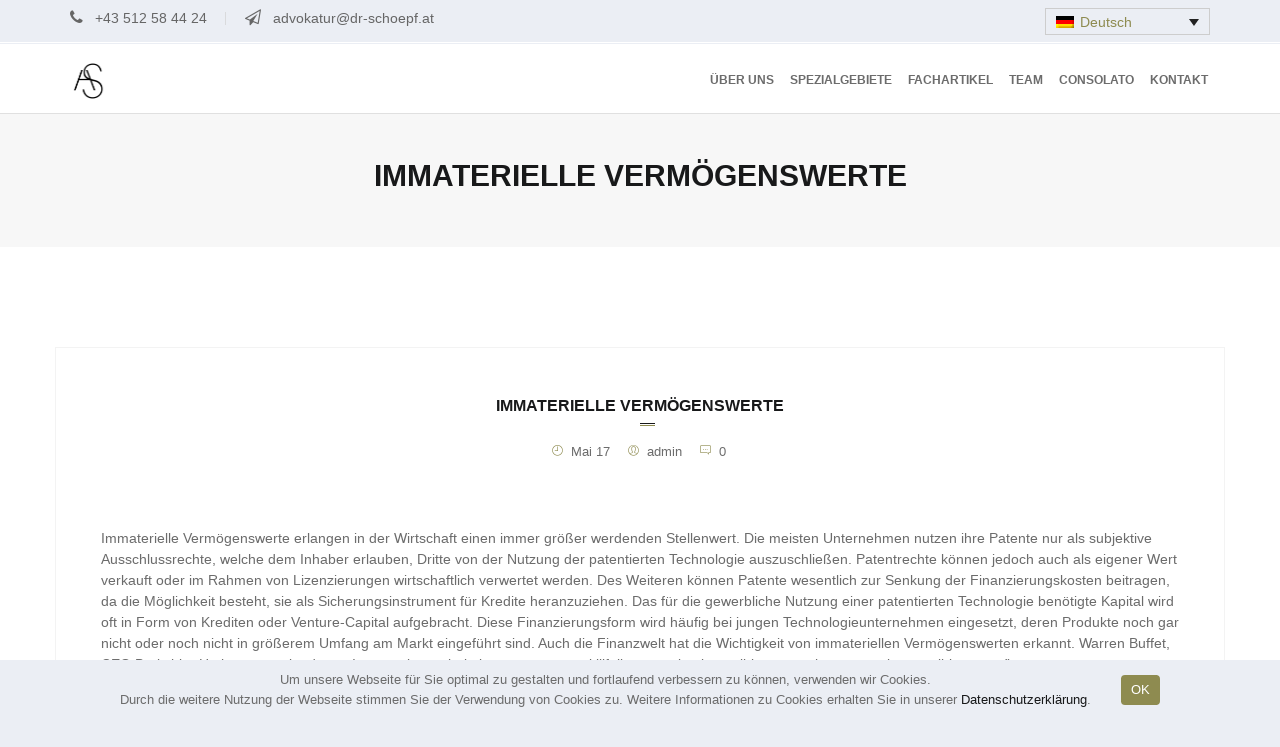

--- FILE ---
content_type: text/html; charset=UTF-8
request_url: https://dr-schoepf.at/immaterielle-vermoegenswerte/
body_size: 8237
content:
<!DOCTYPE html>
<html lang="de-DE">
<head>
<meta charset="UTF-8">
<meta name="viewport" content="width=device-width, initial-scale=1">
<link rel="profile" href="http://gmpg.org/xfn/11">
<link rel="pingback" href="https://dr-schoepf.at/xmlrpc.php">
<title>Immaterielle Vermögenswerte &#8211; Advokatur Dr. Herbert Schöpf</title>
<link rel="alternate" hreflang="de" href="https://dr-schoepf.at/immaterielle-vermoegenswerte/" />
<link rel='dns-prefetch' href='//maps.googleapis.com' />
<link rel='dns-prefetch' href='//s.w.org' />
<link rel="alternate" type="application/rss+xml" title="Advokatur Dr. Herbert Schöpf &raquo; Feed" href="https://dr-schoepf.at/feed/" />
<link rel="alternate" type="application/rss+xml" title="Advokatur Dr. Herbert Schöpf &raquo; Kommentar-Feed" href="https://dr-schoepf.at/comments/feed/" />
<script type="text/javascript">
window._wpemojiSettings = {"baseUrl":"https:\/\/s.w.org\/images\/core\/emoji\/11\/72x72\/","ext":".png","svgUrl":"https:\/\/s.w.org\/images\/core\/emoji\/11\/svg\/","svgExt":".svg","source":{"concatemoji":"https:\/\/dr-schoepf.at\/wp-includes\/js\/wp-emoji-release.min.js?ver=5.0.14"}};
!function(e,a,t){var n,r,o,i=a.createElement("canvas"),p=i.getContext&&i.getContext("2d");function s(e,t){var a=String.fromCharCode;p.clearRect(0,0,i.width,i.height),p.fillText(a.apply(this,e),0,0);e=i.toDataURL();return p.clearRect(0,0,i.width,i.height),p.fillText(a.apply(this,t),0,0),e===i.toDataURL()}function c(e){var t=a.createElement("script");t.src=e,t.defer=t.type="text/javascript",a.getElementsByTagName("head")[0].appendChild(t)}for(o=Array("flag","emoji"),t.supports={everything:!0,everythingExceptFlag:!0},r=0;r<o.length;r++)t.supports[o[r]]=function(e){if(!p||!p.fillText)return!1;switch(p.textBaseline="top",p.font="600 32px Arial",e){case"flag":return s([55356,56826,55356,56819],[55356,56826,8203,55356,56819])?!1:!s([55356,57332,56128,56423,56128,56418,56128,56421,56128,56430,56128,56423,56128,56447],[55356,57332,8203,56128,56423,8203,56128,56418,8203,56128,56421,8203,56128,56430,8203,56128,56423,8203,56128,56447]);case"emoji":return!s([55358,56760,9792,65039],[55358,56760,8203,9792,65039])}return!1}(o[r]),t.supports.everything=t.supports.everything&&t.supports[o[r]],"flag"!==o[r]&&(t.supports.everythingExceptFlag=t.supports.everythingExceptFlag&&t.supports[o[r]]);t.supports.everythingExceptFlag=t.supports.everythingExceptFlag&&!t.supports.flag,t.DOMReady=!1,t.readyCallback=function(){t.DOMReady=!0},t.supports.everything||(n=function(){t.readyCallback()},a.addEventListener?(a.addEventListener("DOMContentLoaded",n,!1),e.addEventListener("load",n,!1)):(e.attachEvent("onload",n),a.attachEvent("onreadystatechange",function(){"complete"===a.readyState&&t.readyCallback()})),(n=t.source||{}).concatemoji?c(n.concatemoji):n.wpemoji&&n.twemoji&&(c(n.twemoji),c(n.wpemoji)))}(window,document,window._wpemojiSettings);
</script>
<style type="text/css">
img.wp-smiley,
img.emoji {
display: inline !important;
border: none !important;
box-shadow: none !important;
height: 1em !important;
width: 1em !important;
margin: 0 .07em !important;
vertical-align: -0.1em !important;
background: none !important;
padding: 0 !important;
}
</style>
<!-- <link rel='stylesheet' id='wp-block-library-css'  href='https://dr-schoepf.at/wp-includes/css/dist/block-library/style.min.css?ver=5.0.14' type='text/css' media='all' /> -->
<!-- <link rel='stylesheet' id='contact-form-7-css'  href='https://dr-schoepf.at/wp-content/plugins/contact-form-7/includes/css/styles.css?ver=5.1.3' type='text/css' media='all' /> -->
<!-- <link rel='stylesheet' id='cookie-notice-front-css'  href='https://dr-schoepf.at/wp-content/plugins/cookie-notice/css/front.min.css?ver=5.0.14' type='text/css' media='all' /> -->
<!-- <link rel='stylesheet' id='wpml-legacy-dropdown-0-css'  href='https://dr-schoepf.at/wp-content/plugins/sitepress-multilingual-cms/templates/language-switchers/legacy-dropdown/style.css?ver=1' type='text/css' media='all' /> -->
<link rel="stylesheet" type="text/css" href="//dr-schoepf.at/wp-content/cache/wpfc-minified/q5hj4j6w/dj5dr.css" media="all"/>
<style id='wpml-legacy-dropdown-0-inline-css' type='text/css'>
.wpml-ls-sidebars-langmenu{background-color:#ebeef4;}.wpml-ls-sidebars-langmenu, .wpml-ls-sidebars-langmenu .wpml-ls-sub-menu, .wpml-ls-sidebars-langmenu a {border-color:#cdcdcd;}.wpml-ls-sidebars-langmenu a {color:#222222;background-color:#ffffff;}.wpml-ls-sidebars-langmenu a:hover,.wpml-ls-sidebars-langmenu a:focus {color:#000000;background-color:#ffffff;}.wpml-ls-sidebars-langmenu .wpml-ls-current-language>a {color:#222222;background-color:#ebeef4;}.wpml-ls-sidebars-langmenu .wpml-ls-current-language:hover>a, .wpml-ls-sidebars-langmenu .wpml-ls-current-language>a:focus {color:#000000;background-color:#ebeef4;}
.wpml-ls-statics-shortcode_actions{background-color:#ebeef4;}.wpml-ls-statics-shortcode_actions .wpml-ls-current-language>a {background-color:#ebeef4;}
</style>
<!-- <link rel='stylesheet' id='bootstrap-css-css'  href='https://dr-schoepf.at/wp-content/themes/lawrex/css/vendor/bootstrap.min.css?ver=5.0.14' type='text/css' media='all' /> -->
<!-- <link rel='stylesheet' id='font-awesome-css-css'  href='https://dr-schoepf.at/wp-content/themes/lawrex/css/vendor/font-awesome.min.css?ver=5.0.14' type='text/css' media='all' /> -->
<!-- <link rel='stylesheet' id='pe-icon-7-css-css'  href='https://dr-schoepf.at/wp-content/themes/lawrex/css/vendor/pe-icon-7-stroke.css?ver=5.0.14' type='text/css' media='all' /> -->
<!-- <link rel='stylesheet' id='helper-css-css'  href='https://dr-schoepf.at/wp-content/themes/lawrex/css/vendor/helper.css?ver=5.0.14' type='text/css' media='all' /> -->
<!-- <link rel='stylesheet' id='owl-transition-css-css'  href='https://dr-schoepf.at/wp-content/themes/lawrex/css/vendor/owl.transitions.css?ver=5.0.14' type='text/css' media='all' /> -->
<!-- <link rel='stylesheet' id='owl-theme-css-css'  href='https://dr-schoepf.at/wp-content/themes/lawrex/css/vendor/owl.theme.css?ver=5.0.14' type='text/css' media='all' /> -->
<!-- <link rel='stylesheet' id='owl-carousel-css-css'  href='https://dr-schoepf.at/wp-content/themes/lawrex/css/vendor/owl.carousel.css?ver=5.0.14' type='text/css' media='all' /> -->
<!-- <link rel='stylesheet' id='animate-css-css'  href='https://dr-schoepf.at/wp-content/themes/lawrex/css/vendor/animate.min.css?ver=5.0.14' type='text/css' media='all' /> -->
<!-- <link rel='stylesheet' id='slimmenu-css-css'  href='https://dr-schoepf.at/wp-content/themes/lawrex/css/vendor/slimmenu.min.css?ver=5.0.14' type='text/css' media='all' /> -->
<!-- <link rel='stylesheet' id='chosen-css-css'  href='https://dr-schoepf.at/wp-content/themes/lawrex/css/vendor/chosen.min.css?ver=5.0.14' type='text/css' media='all' /> -->
<!-- <link rel='stylesheet' id='lawrex-css-css'  href='https://dr-schoepf.at/wp-content/themes/lawrex/style.css?ver=5.0.14' type='text/css' media='all' /> -->
<link rel="stylesheet" type="text/css" href="//dr-schoepf.at/wp-content/cache/wpfc-minified/qkd5m8fh/dj5dr.css" media="all"/>
<script src='//dr-schoepf.at/wp-content/cache/wpfc-minified/lmm2h7e2/dj5dr.js' type="text/javascript"></script>
<!-- <script type='text/javascript' src='https://dr-schoepf.at/wp-includes/js/jquery/jquery.js?ver=1.12.4'></script> -->
<!-- <script type='text/javascript' src='https://dr-schoepf.at/wp-includes/js/jquery/jquery-migrate.min.js?ver=1.4.1'></script> -->
<script type='text/javascript'>
/* <![CDATA[ */
var cnArgs = {"ajaxurl":"https:\/\/dr-schoepf.at\/wp-admin\/admin-ajax.php","hideEffect":"fade","onScroll":"no","onScrollOffset":"100","cookieName":"cookie_notice_accepted","cookieValue":"true","cookieTime":"2592000","cookiePath":"\/","cookieDomain":"","redirection":"","cache":"","refuse":"no","revoke_cookies":"0","revoke_cookies_opt":"automatic","secure":"1"};
/* ]]> */
</script>
<script src='//dr-schoepf.at/wp-content/cache/wpfc-minified/g1gb08eq/dj5dr.js' type="text/javascript"></script>
<!-- <script type='text/javascript' src='https://dr-schoepf.at/wp-content/plugins/cookie-notice/js/front.min.js?ver=1.2.46'></script> -->
<!-- <script type='text/javascript' src='https://dr-schoepf.at/wp-content/plugins/sitepress-multilingual-cms/templates/language-switchers/legacy-dropdown/script.js?ver=1'></script> -->
<link rel='https://api.w.org/' href='https://dr-schoepf.at/wp-json/' />
<link rel="EditURI" type="application/rsd+xml" title="RSD" href="https://dr-schoepf.at/xmlrpc.php?rsd" />
<link rel="wlwmanifest" type="application/wlwmanifest+xml" href="https://dr-schoepf.at/wp-includes/wlwmanifest.xml" /> 
<link rel='prev' title='Vergaberecht &#8211; Der Staat als Auftraggeber' href='https://dr-schoepf.at/vergaberecht-der-staat-als-auftraggeber/' />
<link rel='next' title='Immobilienerwerb in Österreich' href='https://dr-schoepf.at/immobilienerwerb-in-oesterreich/' />
<meta name="generator" content="WordPress 5.0.14" />
<link rel="canonical" href="https://dr-schoepf.at/immaterielle-vermoegenswerte/" />
<link rel='shortlink' href='https://dr-schoepf.at/?p=216' />
<link rel="alternate" type="application/json+oembed" href="https://dr-schoepf.at/wp-json/oembed/1.0/embed?url=https%3A%2F%2Fdr-schoepf.at%2Fimmaterielle-vermoegenswerte%2F" />
<link rel="alternate" type="text/xml+oembed" href="https://dr-schoepf.at/wp-json/oembed/1.0/embed?url=https%3A%2F%2Fdr-schoepf.at%2Fimmaterielle-vermoegenswerte%2F&#038;format=xml" />
<meta name="generator" content="WPML ver:3.7.1 stt:1,3,27,46;" />
<!-- Favicon --><style>
section.section-onepage span.edit-link a,
.rex-heading:after,
.rex-sub-title:after,
#search .close,
.rex-achievment .rex-achievment-list ul li:hover,
.rex-post-gallery.owl-theme .owl-controls .owl-buttons div.owl-prev,
.rex-post-gallery.owl-theme .owl-controls .owl-buttons div.owl-next,
.grid figcaption,
.backtop a:hover,
.widget_tag_cloud .tagcloud a:hover,
.widget_archive ul:not(.chosen-results) li:before,
nav.pagination a:hover, nav.pagination .current:hover,
nav.pagination .current,
.rex-blog-box.sticky:before,
.rex-team .rex-team-single-img,
nav .rex-navigation-area ul.slimmenu li a:before,
.rex-btn:after, #search form button:after,
.rex-search-form .btn:after, a.rex-btn:after,
.rex-search-form a.btn:after{
background-color: #8e8b50;
}
section.section-onepage span.edit-link a,
#search .close,
.backtop,
.form-control:focus,
.rex-comment-from .form-group input:focus,
.rex-comment-from .form-group textarea:focus,
.rex-contact .form-section input[type="submit"]:hover,
.rex-comment-from .form-group #submit:hover,
.rex-comment-from .form-group #submit:after,
.rex-contact .form-section input:focus,
.rex-contact .form-section textarea:focus,
.owl-theme .owl-controls .owl-page.active span,
nav.pagination a,
nav.pagination .current,
.rex-feature article .rex-feature-box:hover .rex-feature-icon,
.rex-search-form input:hover,
.rex-search-form button:hover,
.rex-btn,
#search form button,
.rex-search-form .btn,
a.rex-btn,
.rex-search-form a.btn,
.rex-btn:hover,
#search form button:hover,
.rex-search-form .btn:hover,
a.rex-btn:hover,
.call-to-action,
.rex-search-form a.btn:hover{
border-color: #8e8b50;
}
span,
section.section-onepage span.edit-link a:hover,
header .rex-addres-section a:hover,
header .rex-media-link a,
.rex-team .media a ,
nav .rex-search i:hover,
.backtop a .fa,
.footer-top .content .twitter-content a,
.footer-top .content .case p a:hover,
.footer-top .content article a:hover i,
.footer-top .content article a:hover,
.footer-top .footer-logo-area a:hover i,
.footer-top .footer-logo-area a i,
.widget_rss a:hover,
.plan .rex-table-content i,
.rex-blog .post-meta a:hover,
.rex-blog .post-meta a:hover time,
.widget_nav_menu ul li a:hover ,
.widget_categories ul:not(.chosen-results) li a:hover,
.widget_recent_comments a:hover,
.widget_calendar table tbody tr a,
.widget_calendar table a:hover,
.widget_recent_entries .content .case p a:hover,
.rex-widget .widget-title a:hover,
.rex-comment-from .form-group #submit:after,
.rex-comment-from .form-group #submit:hover ,
.rex-blog-comment .rex-comment-details .rex-comment-day,
.rex-blog-tag-box .rex-tag-left ul li a:hover,
.blog-text-contain .post-meta i,
.rex-contact .form-section .focus,
#respond form .focus,
.rex-contact .form-section input[type="submit"]:hover,
.rex-contact .form-section h6,
.plan .rex-table-content .rex-pricing-price,
.plan .rex-table-content i
.rex-post-gallery.owl-theme .owl-controls .owl-buttons div.owl-prev:hover,
.rex-post-gallery.owl-theme .owl-controls .owl-buttons div.owl-next:hover,
.rex-blog-box .rex-blog-box-text .rex-sub-title h4 a:hover,
.rex-blog-box a.more-link:hover,
.rex-blog-box a.more-link i,
.rx-page-title p a:hover,
.rex-blog .thumbnail:hover .rex-sub-title h3 a,
.rex-team .rex-team-content h5 ,
.rex-service .rex-service-content h5,
.rex-feature article .rex-feature-box:hover h4,
nav .rex-navigation-area ul.slimmenu li a:hover,
.rex-read-more i, .rex-blog i, .rex-blog-box .rex-blog-box-text i,
.rex-read-more .btn-default:hover, .rex-blog .btn-default:hover, .rex-blog-box .rex-blog-box-text .btn-default:hover,
.rex-blog-box .rex-blog-box-text .post-meta a:hover, .rex-blog-box .rex-blog-box-text .post-meta a:hover time,
.rex-blog.section-blog .more-link:hover,
.rex-blog.section-blog .more-link:hover i,
a:hover, a:visited:hover {
color: #8e8b50;
}
.cs-style-7 figure:hover figcaption{
box-shadow: 0 0 0 10px #8e8b50;
}
.rex-logo img {
max-height: 40px;
}
h3 {
font-size: 24px;
}
h4 {
font-size: 16px;
line-height: 25px;
}
.rex-team .name {
font-size: 16px;
font-weight: bold;
line-height: 22px;
height: 50px;
}
.rex-team .desg {
display: block;
height: 40px;
}
.rex-team .team-member {
margin-bottom: 30px;
}
.rex-slider .rex-caption h1 {
font-size: 40px;
}
#rex-Client {
border: none;
}
.owl-carousel .rex-client-logo:hover {
border: none;
}
.rex-contact {
padding-top: 100px;
}
.wpml-ls-legacy-list-horizontal {
padding: 0px;
}
.rex-navigation-area {
margin-right: 0px!important;
}
nav .rex-navigation-area ul.slimmenu li {
padding: 0 2px 0 15px!important;
}
.rex-feature article .rex-feature-box {
min-height: 391px;
}
.rex-feature-box i {
display: none!important;
}
.rex-slider .rex-caption h1 {
font-size: 30px!important;
}</style>		<style type="text/css" id="wp-custom-css">
#cookie-notice {
background-color: #ebeef4 !important;
}
#cookie-notice .cookie-notice-container {
align-items: center;
display: flex;
justify-content: center;
}
#cn-notice-text {
color: #6c6c6c;
margin-right: 20px;
}
#cn-accept-cookie {
background-color: #8e8b50;
border-radius: 4px;
color: #fff;
font-weight: 400;
padding: 5px 10px;
}
span.wpcf7-list-item {
margin-left: 0;
}
.wpcf7-form-control-wrap.privacy input {
height: 12px !important;
margin-right: 4px;
}
.wpcf7-form-control-wrap.privacy .wpcf7-list-item-label {
display: none;
}
#contact .form-section {
display: flex;
flex-direction: column;
height: 386px;
justify-content: center;
padding: 36px;
}
.rex-contact .form-section:before {
pointer-events: none;
}
#contact .row .col-md-5 {
width: 60%;
}
#contact .row .col-md-7 {
width: 40%;
}		</style>
<style type="text/css" title="dynamic-css" class="options-output">section.rx-page-title-bg{background-color:transparent;background-image:url('https://digitalwerke.at/_demo/ds/wp-content/uploads/2016/01/blog-bg.jpg');}</style></head>
<body class="post-template-default single single-post postid-216 single-format-standard cookies-not-set group-blog onepage onepage-out">
<div id="page" class="site">
<a class="skip-link screen-reader-text" href="#content">Skip to content</a>
<header id="masthead" class="site-header">
<div class="container">
<!-- Header Top Area -->
<div class="row">
<div class="col-md-10">
<!-- Phone & Email -->
<div class="rex-addres-section"><a href="tel:+43512584424"><i class="fa fa-phone"></i>+43 512 58 44 24</a><a href="mailto:advokatur@dr-schoepf.at"><i class="fa fa-paper-plane-o"></i>advokatur@dr-schoepf.at</a></div>
<!-- Social Profiles -->
<div class="rex-media-link"></div>
</div>
<div class="col-md-2">
<!-- WPML -->
<div class=”langmenu”>
<div
class="wpml-ls-sidebars-langmenu wpml-ls wpml-ls-legacy-dropdown js-wpml-ls-legacy-dropdown">
<ul>
<li tabindex="0" class="wpml-ls-slot-langmenu wpml-ls-item wpml-ls-item-de wpml-ls-current-language wpml-ls-item-legacy-dropdown">
<a href="#" class="js-wpml-ls-item-toggle wpml-ls-item-toggle"><img class="wpml-ls-flag" src="https://dr-schoepf.at/wp-content/plugins/sitepress-multilingual-cms/res/flags/de.png" alt="de" title="Deutsch"><span class="wpml-ls-native">Deutsch</span></a>
<ul class="wpml-ls-sub-menu">
<li class="wpml-ls-slot-langmenu wpml-ls-item wpml-ls-item-en wpml-ls-first-item">
<a href="https://dr-schoepf.at/en/"><img class="wpml-ls-flag" src="https://dr-schoepf.at/wp-content/plugins/sitepress-multilingual-cms/res/flags/en.png" alt="en" title="English"><span class="wpml-ls-native">English</span></a>
</li>
<li class="wpml-ls-slot-langmenu wpml-ls-item wpml-ls-item-it">
<a href="https://dr-schoepf.at/it/"><img class="wpml-ls-flag" src="https://dr-schoepf.at/wp-content/plugins/sitepress-multilingual-cms/res/flags/it.png" alt="it" title="Italiano"><span class="wpml-ls-native">Italiano</span></a>
</li>
<li class="wpml-ls-slot-langmenu wpml-ls-item wpml-ls-item-ru wpml-ls-last-item">
<a href="https://dr-schoepf.at/ru/"><img class="wpml-ls-flag" src="https://dr-schoepf.at/wp-content/plugins/sitepress-multilingual-cms/res/flags/ru.png" alt="ru" title="Русский"><span class="wpml-ls-native">Русский</span></a>
</li>
</ul>
</li>
</ul>
</div></div>			        </div>
</div> <!-- End Header Top -->
</div>
</header><!-- #masthead -->
<nav id="rex-sticky-nav" class="nav-fixed-top">
<a class="hidden" id="lawrex-siteurl" href="https://dr-schoepf.at/">Home</a>
<div class="container">
<div class="row select-row">
<div class="col-md-3 col-sm-6">
<!-- brand logo -->
<div class="site-branding rex-logo"><a href="https://dr-schoepf.at/"><img src="https://dr-schoepf.at/wp-content/uploads/2016/07/logo.png" alt="Advokatur Dr. Herbert Schöpf"></a></div>
<!-- end logo -->
</div>
<div class="col-md-9 col-sm-6 col-nav">
<div class="content">
<!-- Navigation Area -->
<div class="rex-navigation-area"><ul id="rex-navigation" class="slimmenu cl-effect-5"><li id="menu-item-110" class="menu-item menu-item-type-custom menu-item-object-custom menu-item-110"><a href="#about">Über Uns</a></li>
<li id="menu-item-111" class="menu-item menu-item-type-custom menu-item-object-custom menu-item-111"><a href="#practice">Spezialgebiete</a></li>
<li id="menu-item-118" class="menu-item menu-item-type-post_type menu-item-object-page current_page_parent menu-item-118"><a href="https://dr-schoepf.at/fachartikel/">Fachartikel</a></li>
<li id="menu-item-112" class="menu-item menu-item-type-custom menu-item-object-custom menu-item-112"><a href="#team">Team</a></li>
<li id="menu-item-153" class="menu-item menu-item-type-custom menu-item-object-custom menu-item-153"><a href="#consolato">Consolato</a></li>
<li id="menu-item-116" class="menu-item menu-item-type-custom menu-item-object-custom menu-item-116"><a href="#contact">Kontakt</a></li>
</ul></div>            <!-- end Navigation Area -->
</div>
</div>
</div>
</div>
</nav>
<div id="content" class="site-content">
<div id="primary" class="content-area">
<main id="main" class="site-main">
<section class="blog-page">
<div class="rx-page-title">
<h2>Immaterielle Vermögenswerte</h2>
</div>
<div class="container"><div class="row"><div class="col-md-12 col-sm-12 blog-column no-sidebar">
<article id="post-216" class="post-216 post type-post status-publish format-standard hentry category-unkategorisiert">
<div class="blog-text-contain rex-blog-boader">
<div class="rex-heading"><h4 class="entry-title">Immaterielle Vermögenswerte</h4></div>
<div class="post-meta"><a href="https://dr-schoepf.at/immaterielle-vermoegenswerte/" rel="bookmark"><i class="pe-7s-clock"></i><time class="entry-date published updated" datetime="2017-05-17T12:58:46+00:00">Mai 17</time></a><a class="author vcard url fn n" href="https://dr-schoepf.at/author/admin/"><i class="pe-7s-user"></i>admin</a><a href="https://dr-schoepf.at/immaterielle-vermoegenswerte/#respond"><i class="pe-7s-comment"></i>0</a></div>
<div class="entry-content">
<p>Immaterielle Vermögenswerte erlangen in der Wirtschaft einen immer größer werdenden Stellenwert. Die meisten Unternehmen nutzen ihre Patente nur als subjektive Ausschlussrechte, welche dem Inhaber erlauben, Dritte von der Nutzung der patentierten Technologie auszuschließen. Patentrechte können jedoch auch als eigener Wert verkauft oder im Rahmen von Lizenzierungen wirtschaftlich verwertet werden. Des Weiteren können Patente wesentlich zur Senkung der Finanzierungskosten beitragen, da die Möglichkeit besteht, sie als Sicherungsinstrument für Kredite heranzuziehen. Das für die gewerbliche Nutzung einer patentierten Technologie benötigte Kapital wird oft in Form von Krediten oder Venture-Capital aufgebracht. Diese Finanzierungsform wird häufig bei jungen Technologieunternehmen eingesetzt, deren Produkte noch gar nicht oder noch nicht in größerem Umfang am Markt eingeführt sind. Auch die Finanzwelt hat die Wichtigkeit von immateriellen Vermögenswerten erkannt. Warren Buffet, CEO Berkshire Hathaway, meint dazu: „I can make a whole lot more money skillfully managing intangible assets than managing tangible assets”.</p>
<p>Unter einem immateriellen Vermögenswert wird ein in Leistungsherstellungsprozessen eingesetztes wirtschaftliches Gut verstanden, dessen Substanz nicht körperlich wahrnehmbar ist, sondern beispielsweise als Recht, Beziehung, Wissen oder Information, Prozess, Verfahren oder Gedanke in Erscheinung tritt. In Abgrenzung zu materiellen Vermögenswerten sind immaterielle Vermögenswerte insbesondere durch das Fehlen einer physischen Substanz gekennzeichnet, ferner sollen unter immateriellen Vermögenswerte keine finanziellen Vermögenswerte verstanden werden (Definition des deutschen Instituts der Wirtschaftsprüfer).</p>
<p>Immaterielle Vermögenswerte sind unter anderem Patentrechte, Markenrechte, Urheberrechte oder Lizenzen. Eine Lizenz stellt eine wesentliche Funktion der Technologieverwertung dar.</p>
<p>Gemäß § 1 Markenschutzgesetz können Marken alle Zeichen sein, die sich grafisch darstellen lassen, insbesondere Wörter einschließlich Programmnamen, Abbildungen, Buchstaben, Zahlen und die Form oder Aufmachung der Ware, soweit solche Zeichen geeignet sind, Waren oder Dienstleistungen eines Unternehmens von denjenigen anderer Unternehmen zu unterscheiden. Das Auftreten am Markt unter einem einheitlichen Namen kann sich auf das gesamte Unternehmen (Unternehmensmarke), auf einzelne Produkte oder Dienstleistungen (Produkt- oder Dienstleistungsmarke) oder auf Produktgruppen (Dachmarken) beziehen.</p>
<p>Das Urheberrechtsgesetz schützt Werke, welche als geistige Schöpfungen auf den Gebieten der Literatur, der Tonkunst, der bildenden Künste und der Filmkunst definiert werden. Als Werke der Literatur sind Sprachwerke aller Art, einschließlich Computerprogramme, Bühnenwerke sowie Werke wissenschaftlicher oder belehrender Art zu zählen. Zu den Werken der bildenden Künste gehören Werke der Lichtbildkunst, der Baukunst und der angewandten Kunst. Das Urheberrechtsgesetz tritt, im Gegensatz zum Patent, nach Abschluss der Arbeit mit sofortiger Wirkung in Kraft.</p>
<p>Das Muster im Sinne des Musterschutzgesetzes ist das Vorbild für das Aussehen eines gewerblichen Erzeugnisses (Design). Das Design gewinnt immer mehr an Bedeutung. Die einzige Möglichkeit für den Hersteller oder die Herstellerin, sich gegen Nachahmungen und Kopien seines oder ihres Produktes zu wehren ist, das Muster schützen zu lassen.</p>
<p>Das Gebrauchsmuster bietet – wie das Patent – eine Schutzmöglichkeit für neue technologische Erfindungen. Es wird auch als „kleines Patent“ bezeichnet, da im Gegensatz zum Patent die Erfindung beim Gebrauchsmuster keinen hohen Erfindungsgehalt aufweisen muss.</p>
<p>Ein Patent ist ein Ausschließlichkeitsrecht, das seinem Erfinder die zeitliche und räumlich begrenzte Möglichkeit gibt, eine Erfindung alleine zu verwerten. Durch diese Verwertung hat das Unternehmen die Möglichkeit, Erträge zu erzielen und bei der Forschung entstandene Aufwendungen zu decken, was bei einer einfachen Imitation nicht möglich wäre.</p>
</div><!-- .entry-content -->
</div>
<!--div class="rex-blog-tag-box rex-blog-boader">
<div class="col-md-7 col-sm-7 rex-tag-left">
Not Tagged    </div>
</div-->
<!-- .entry-footer -->
</article><!-- #post-## -->
</div></div></div>    </section>
</main><!-- #main -->
</div><!-- #primary -->

</div><!-- #content -->
<footer class="site-footer">
<div class="container">
<div class="row">
<div class="col-md-12">
<p><a href="/datenschutz">Datenschutz</a> | <a href="/impressum">Impressum</a></p>
<p>&nbsp;</p>
<p>Copyright by Advokatur Dr. Herbert Schöpf 2016<br />
by <a href="https://clubdrei.com">clubdrei.com</a></p>
</div>
</div>
</div>
</footer>
<!-- Back to Top Button -->
<div class="backtop">
<a href="#top"><i class="fa fa-angle-up"></i></a>
</div>
</div><!-- #page -->
<script type='text/javascript'>
/* <![CDATA[ */
var wpcf7 = {"apiSettings":{"root":"https:\/\/dr-schoepf.at\/wp-json\/contact-form-7\/v1","namespace":"contact-form-7\/v1"}};
/* ]]> */
</script>
<script type='text/javascript' src='https://dr-schoepf.at/wp-content/plugins/contact-form-7/includes/js/scripts.js?ver=5.1.3'></script>
<script type='text/javascript' src='https://dr-schoepf.at/wp-content/themes/lawrex/js/vendor/wow.min.js?ver=5.0.14'></script>
<script type='text/javascript' src='https://dr-schoepf.at/wp-content/themes/lawrex/js/vendor/owl.carousel.min.js?ver=5.0.14'></script>
<script type='text/javascript' src='https://dr-schoepf.at/wp-content/themes/lawrex/js/vendor/bootstrap.min.js?ver=5.0.14'></script>
<script type='text/javascript' src='https://dr-schoepf.at/wp-content/themes/lawrex/js/vendor/parallax.js?ver=5.0.14'></script>
<script type='text/javascript' src='https://dr-schoepf.at/wp-content/themes/lawrex/js/vendor/jquery.slimmenu.min.js?ver=5.0.14'></script>
<script type='text/javascript' src='https://dr-schoepf.at/wp-content/themes/lawrex/js/vendor/jquery.sticky.js?ver=5.0.14'></script>
<script type='text/javascript' src='https://dr-schoepf.at/wp-content/themes/lawrex/js/vendor/jquery.waypoints.min.js?ver=5.0.14'></script>
<script type='text/javascript' src='https://dr-schoepf.at/wp-content/themes/lawrex/js/vendor/jquery.vide.js?ver=5.0.14'></script>
<script type='text/javascript' src='https://dr-schoepf.at/wp-content/themes/lawrex/js/vendor/chosen.jquery.min.js?ver=5.0.14'></script>
<script type='text/javascript' src='https://dr-schoepf.at/wp-content/themes/lawrex/js/vendor/counter.js?ver=5.0.14'></script>
<script type='text/javascript' src='//maps.googleapis.com/maps/api/js?key=AIzaSyDJjosNU9A35eNJ2xunSKyhdEF27Q44VQ0&#038;ver=5.0.14'></script>
<script type='text/javascript' src='https://dr-schoepf.at/wp-content/themes/lawrex/js/main.js?ver=5.0.14'></script>
<script type='text/javascript' src='https://dr-schoepf.at/wp-content/themes/lawrex/js/navigation.js?ver=20120206'></script>
<script type='text/javascript' src='https://dr-schoepf.at/wp-content/themes/lawrex/js/skip-link-focus-fix.js?ver=20130115'></script>
<script type='text/javascript' src='https://dr-schoepf.at/wp-includes/js/wp-embed.min.js?ver=5.0.14'></script>
<script type='text/javascript'>
/* <![CDATA[ */
var icl_vars = {"current_language":"de","icl_home":"https:\/\/dr-schoepf.at\/","ajax_url":"https:\/\/dr-schoepf.at\/wp-admin\/admin-ajax.php","url_type":"1"};
/* ]]> */
</script>
<script type='text/javascript' src='https://dr-schoepf.at/wp-content/plugins/sitepress-multilingual-cms/res/js/sitepress.js?ver=5.0.14'></script>
<div id="cookie-notice" role="banner" class="cn-bottom" style="color: #ffffff; background-color: #000000;"><div class="cookie-notice-container"><span id="cn-notice-text">Um unsere Webseite für Sie optimal zu gestalten und fortlaufend verbessern zu können, verwenden wir Cookies.<br>
Durch die weitere Nutzung der Webseite stimmen Sie der Verwendung von Cookies zu. Weitere Informationen zu Cookies erhalten Sie in unserer <a href="/datenschutz">Datenschutzerklärung</a>.</span><a href="#" id="cn-accept-cookie" data-cookie-set="accept" class="cn-set-cookie cn-button button">OK</a>
</div>
</div>
</body>
</html><!-- WP Fastest Cache file was created in 0.4423840045929 seconds, on 24-11-21 10:58:35 --><!-- via php -->

--- FILE ---
content_type: text/javascript
request_url: https://dr-schoepf.at/wp-content/themes/lawrex/js/main.js?ver=5.0.14
body_size: 2181
content:
jQuery(document).ready(function ($) {
    'use strict';

    // slider section
    $('#rex-owl-example').owlCarousel({
        singleItem: true,
        transitionStyle: 'fade',
        navigation: false,
        navigationText: ['<i class="fa fa-angle-left rx-angle-left-slider"></i>', '<i class="fa fa-angle-right rx-angle-right-slider"></i>'],
        pagination: false,
        responsive: true
    });

    // Testimonial section
    $('.rex-testimonial-carousel').owlCarousel({
        navigation: false,
        singleItem: true,
        transitionStyle: 'fade',
        pagination: true,
        navigationText: false,
        autoPlay: true
    });

    // Gallery Post Format
    $('.gallery.rex-post-gallery').owlCarousel({
        navigation: true,
        singleItem: true,
        transitionStyle: 'fade',
        navigationText: ['<i class="fa fa-angle-left rx-angle-left"></i>', '<i class="fa fa-angle-right rx-angle-right"></i>'],
        pagination: false,
        autoPlay: true
    });

    // Enable Chosen for Widget Select Dropdown
    $('.rex-widget.widget select').chosen({width: '100%'});

    // Client Slider
    $('#rex-Client').owlCarousel({
        autoPlay: false, //Set AutoPlay to 3 seconds
        navigation: true,
        navigationText: ['<i class="fa fa-angle-left rx-angle-left"></i>', '<i class="fa fa-angle-right rx-angle-right"></i>'],
        pagination: false,
        slideSpeed: 600,
        paginationSpeed: 400,
        items: 6,
        loop: true,
        responsiveClass: true,
        responsive: {
            0: {
                items: 1
            },
            480: {
                items: 2
            },
            768: {
                items: 4
            },
            1200: {
                items: 6
            }
        }
    });

    /**
     * Blog Slider
     */
    $('#rx-blog-slider').owlCarousel({
        autoPlay: true, //Set AutoPlay to 3 seconds
        nav: true, // Show next and prev buttons
        navText: false,
        pagination: false,
        slideSpeed: 600,
        paginationSpeed: 400,
        dots: false,
        items: 1,
        itemsDesktop: [1000, 1], //5 items between 1000px and 901px
        itemsDesktopSmall: [900, 1], // betweem 900px and 601px
        itemsTablet: [600, 1], //2 items between 600 and 0
        itemsMobile: false // itemsMobile disabled - inherit from itemsTablet option
    });

    // Smooth Scrolling
    $('.slimmenu li a').on('click', function () {
        if (location.pathname.replace(/^\//, '') === this.pathname.replace(/^\//, '') && location.hostname === this.hostname) {
            var target = $(this.hash);
            var offset = $(target).data('scrolloffset') ? $(target).data('scrolloffset') : 100;
            target = target.length ? target : $('[name=' + this.hash.slice(1) + ']');
            if (target.length) {
                $('html,body').animate({
                    scrollTop: target.offset().top - offset
                }, 1000);
                return false;
            }
        }
    });

    $('#respond').addClass('rex-comment-from rex-blog-boader');

    // Fire UP Search
    $('a[href="#search"]').on('click', function (event) {
        event.preventDefault();
        $('#search').addClass('open');
        $('#search > form > input[type="search"]').focus().attr('placeholder', '');
    });

    $('#search, #search button.close').on('click keyup', function (event) {
        if (event.target === this || $(event.target).hasClass('close') || event.keyCode === 27) {
            $(this).removeClass('open');
        }
    });

    /**
     * Google Map
     */
    var $googleMap = $('#googleMap');
    if ($googleMap.length) {
        var position = new google.maps.LatLng($googleMap.data('latitude'), $googleMap.data('longitude'));
        var mapProp = {
            center: position,
            zoom: 15,
            scrollwheel: false,
            mapTypeId: google.maps.MapTypeId.ROADMAP
        };
        var map = new google.maps.Map(document.getElementById('googleMap'), mapProp);
        var marker = new google.maps.Marker({map: map});
        marker.setPosition(position);

    }

    function count(options) {
        var $this = $(this);
        options = $.extend({}, options || {}, $this.data('countToOptions') || {});
        $this.countTo(options);
    }

    // custom formatting example
    $('.count-title').data('countToOptions', {
        formatter: function (value, options) {
            return value.toFixed(options.decimals).replace(/\B(?=(?:\d{3})+(?!\d))/g, ',');
        }
    });

    var waypoints = $('.numeric-fact-count').waypoint({
        handler: function (down) {
            // start all the timers
            $('.timer').each(count);
            this.destroy();
        },
        offset: 600
    });

    /* Contact form hover effect class */
    $('form')
        .on('focus', 'input,textarea', function () {
            $(this).parent().siblings('i.fa').addClass('focus');
        })
        .on('blur', 'input,textarea', function () {
            $(this).parent().siblings('i.fa').removeClass('focus');
        });

    $('#respond form')
        .on('focus', 'input,textarea', function () {
            $(this).siblings('i.fa').addClass('focus');
        })
        .on('blur', 'input,textarea', function () {
            $(this).siblings('i.fa').removeClass('focus');
        });

    // Sticky Nav
    $('#rex-sticky-nav').sticky({topSpacing: 0});

    /**
     * Show & Hide back-to-top Button
     */
    $('.backtop').hide();
    $(window).on('scroll', function () {
        if ($(this).scrollTop() > 400) {
            $('.backtop').fadeIn();
        } else {
            $('.backtop').fadeOut();
        }
    });
    //Click event to scroll to top
    $('.backtop').on('click', function () {
        $('html, body').animate({scrollTop: 0}, 2500);
        return false;
    });


    new WOW().init();

    // slimmenu js
    var $slimmenu = $('#rex-navigation').slimmenu({
        resizeWidth: '800',
        collapserTitle: '',
        animSpeed: 'medium',
        easingEffect: null,
        indentChildren: false,
        childrenIndenter: false
    });

    // fix url from external pages

    var siteUrl = $('#lawrex-siteurl').attr('href');
    $('#rex-navigation a[href^="#"]').each(function (el) {
        $(this).attr('href', siteUrl + $(this).attr('href'));
    });


    var $menuCollapser = $('.rex-navigation-area').find('.menu-collapser');
    $menuCollapser.on('click', function (event) {
        $slimmenu.toggleClass('nav-collapsed nav-open');
    });

    $('body').on('click', function (event) {
        var $target = $(event.target);

        if ($slimmenu.hasClass('nav-open') && !$target.closest($menuCollapser).length) {
            $slimmenu.slideToggle();
            $slimmenu.toggleClass('nav-collapsed nav-open');
        }
    });


    // DOM Content Load Event Actions;
    $(window).on('load', function () {
        // Preloader
        $('div.loading').remove();
        $('body').removeClass('loading');

        /**
         * Blog Styling with ease
         */
        $('article.rex-blog-box.post').each(function (index, el) {

            // add no-iframe class for audio & video post format if - no iframe found
            if ($(el).hasClass('format-video') || $(el).hasClass('format-audio')) {
                if (!$(el).find('figure iframe, figure embed, figure .mejs-audio').length) {
                    $(el).addClass('no-iframe');
                    $(el).find('figure.post-video, figure.post-audio').addClass('hidden');
                } else {
                    $(el).find('figure p').each(function () {
                        var $this = $(this);
                        $this.has('iframe, embed').addClass('show');
                        $this.not(':has(iframe, embed)').addClass('hidden');
                    });
                }
            }

        });// blog styling
    }); // Window Load


}); // End Ready
